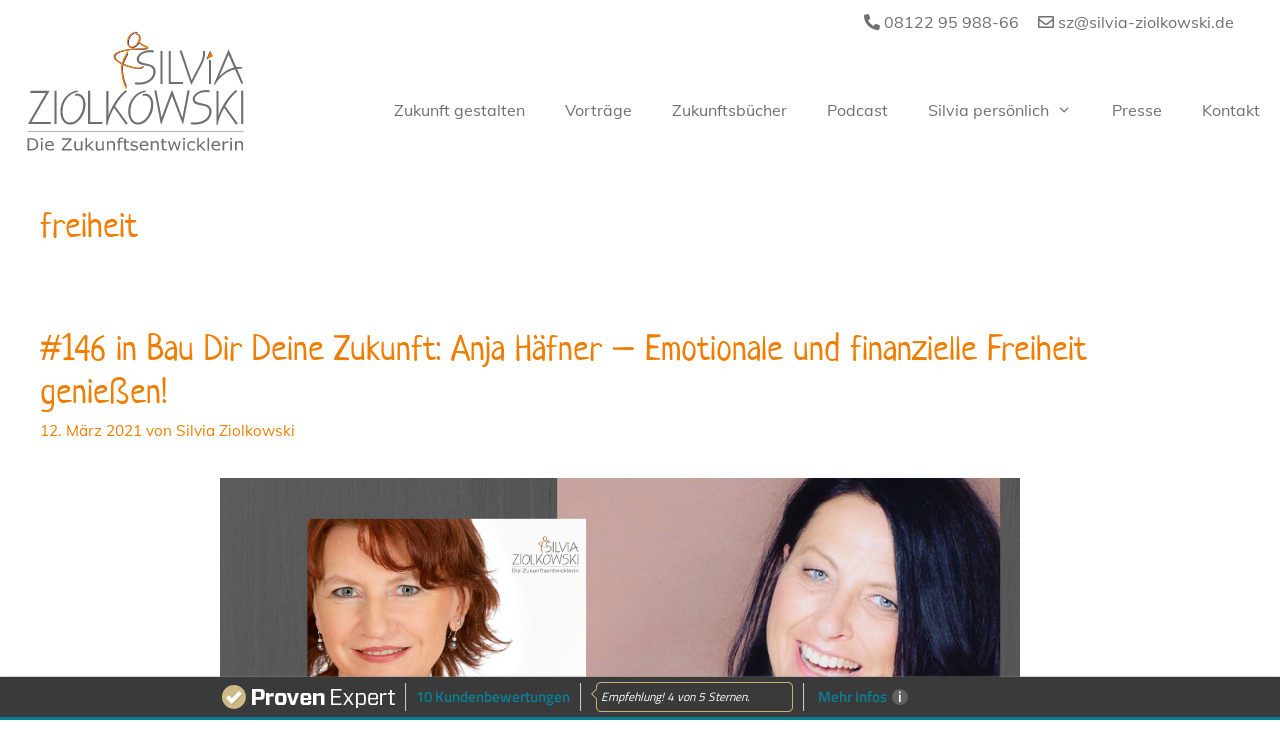

--- FILE ---
content_type: text/css
request_url: https://www.silvia-ziolkowski.de/wp-content/themes/silvia-ziolkowski/css/fonts.css?ver=6.9
body_size: 653
content:

/* muli-200 - latin */
@font-face {
  font-family: 'Muli';
  font-style: normal;
  font-weight: 200;
  src: url('../fonts/muli-v20-latin-200.eot'); /* IE9 Compat Modes */
  src: local(''),
       url('../fonts/muli-v20-latin-200.eot?#iefix') format('embedded-opentype'), /* IE6-IE8 */
       url('../fonts/muli-v20-latin-200.woff2') format('woff2'), /* Super Modern Browsers */
       url('../fonts/muli-v20-latin-200.woff') format('woff'), /* Modern Browsers */
       url('../fonts/muli-v20-latin-200.ttf') format('truetype'), /* Safari, Android, iOS */
       url('../fonts/muli-v20-latin-200.svg#Muli') format('svg'); /* Legacy iOS */
}

/* muli-300 - latin */
@font-face {
  font-family: 'Muli';
  font-style: normal;
  font-weight: 300;
  src: url('../fonts/muli-v20-latin-300.eot'); /* IE9 Compat Modes */
  src: local(''),
       url('../fonts/muli-v20-latin-300.eot?#iefix') format('embedded-opentype'), /* IE6-IE8 */
       url('../fonts/muli-v20-latin-300.woff2') format('woff2'), /* Super Modern Browsers */
       url('../fonts/muli-v20-latin-300.woff') format('woff'), /* Modern Browsers */
       url('../fonts/muli-v20-latin-300.ttf') format('truetype'), /* Safari, Android, iOS */
       url('../fonts/muli-v20-latin-300.svg#Muli') format('svg'); /* Legacy iOS */
}

/* muli-regular - latin */
@font-face {
  font-family: 'Muli';
  font-style: normal;
  font-weight: 400;
  src: url('../fonts/muli-v20-latin-regular.eot'); /* IE9 Compat Modes */
  src: local(''),
       url('../fonts/muli-v20-latin-regular.eot?#iefix') format('embedded-opentype'), /* IE6-IE8 */
       url('../fonts/muli-v20-latin-regular.woff2') format('woff2'), /* Super Modern Browsers */
       url('../fonts/muli-v20-latin-regular.woff') format('woff'), /* Modern Browsers */
       url('../fonts/muli-v20-latin-regular.ttf') format('truetype'), /* Safari, Android, iOS */
       url('../fonts/muli-v20-latin-regular.svg#Muli') format('svg'); /* Legacy iOS */
}

/* muli-500 - latin */
@font-face {
  font-family: 'Muli';
  font-style: normal;
  font-weight: 500;
  src: url('../fonts/muli-v20-latin-500.eot'); /* IE9 Compat Modes */
  src: local(''),
       url('../fonts/muli-v20-latin-500.eot?#iefix') format('embedded-opentype'), /* IE6-IE8 */
       url('../fonts/muli-v20-latin-500.woff2') format('woff2'), /* Super Modern Browsers */
       url('../fonts/muli-v20-latin-500.woff') format('woff'), /* Modern Browsers */
       url('../fonts/muli-v20-latin-500.ttf') format('truetype'), /* Safari, Android, iOS */
       url('../fonts/muli-v20-latin-500.svg#Muli') format('svg'); /* Legacy iOS */
}

/* muli-600 - latin */
@font-face {
  font-family: 'Muli';
  font-style: normal;
  font-weight: 600;
  src: url('../fonts/muli-v20-latin-600.eot'); /* IE9 Compat Modes */
  src: local(''),
       url('../fonts/muli-v20-latin-600.eot?#iefix') format('embedded-opentype'), /* IE6-IE8 */
       url('../fonts/muli-v20-latin-600.woff2') format('woff2'), /* Super Modern Browsers */
       url('../fonts/muli-v20-latin-600.woff') format('woff'), /* Modern Browsers */
       url('../fonts/muli-v20-latin-600.ttf') format('truetype'), /* Safari, Android, iOS */
       url('../fonts/muli-v20-latin-600.svg#Muli') format('svg'); /* Legacy iOS */
}

/* muli-700 - latin */
@font-face {
  font-family: 'Muli';
  font-style: normal;
  font-weight: 700;
  src: url('../fonts/muli-v20-latin-700.eot'); /* IE9 Compat Modes */
  src: local(''),
       url('../fonts/muli-v20-latin-700.eot?#iefix') format('embedded-opentype'), /* IE6-IE8 */
       url('../fonts/muli-v20-latin-700.woff2') format('woff2'), /* Super Modern Browsers */
       url('../fonts/muli-v20-latin-700.woff') format('woff'), /* Modern Browsers */
       url('../fonts/muli-v20-latin-700.ttf') format('truetype'), /* Safari, Android, iOS */
       url('../fonts/muli-v20-latin-700.svg#Muli') format('svg'); /* Legacy iOS */
}

/* muli-800 - latin */
@font-face {
  font-family: 'Muli';
  font-style: normal;
  font-weight: 800;
  src: url('../fonts/muli-v20-latin-800.eot'); /* IE9 Compat Modes */
  src: local(''),
       url('../fonts/muli-v20-latin-800.eot?#iefix') format('embedded-opentype'), /* IE6-IE8 */
       url('../fonts/muli-v20-latin-800.woff2') format('woff2'), /* Super Modern Browsers */
       url('../fonts/muli-v20-latin-800.woff') format('woff'), /* Modern Browsers */
       url('../fonts/muli-v20-latin-800.ttf') format('truetype'), /* Safari, Android, iOS */
       url('../fonts/muli-v20-latin-800.svg#Muli') format('svg'); /* Legacy iOS */
}

/* muli-900 - latin */
@font-face {
  font-family: 'Muli';
  font-style: normal;
  font-weight: 900;
  src: url('../fonts/muli-v20-latin-900.eot'); /* IE9 Compat Modes */
  src: local(''),
       url('../fonts/muli-v20-latin-900.eot?#iefix') format('embedded-opentype'), /* IE6-IE8 */
       url('../fonts/muli-v20-latin-900.woff2') format('woff2'), /* Super Modern Browsers */
       url('../fonts/muli-v20-latin-900.woff') format('woff'), /* Modern Browsers */
       url('../fonts/muli-v20-latin-900.ttf') format('truetype'), /* Safari, Android, iOS */
       url('../fonts/muli-v20-latin-900.svg#Muli') format('svg'); /* Legacy iOS */
}

/* muli-200italic - latin */
@font-face {
  font-family: 'Muli';
  font-style: italic;
  font-weight: 200;
  src: url('../fonts/muli-v20-latin-200italic.eot'); /* IE9 Compat Modes */
  src: local(''),
       url('../fonts/muli-v20-latin-200italic.eot?#iefix') format('embedded-opentype'), /* IE6-IE8 */
       url('../fonts/muli-v20-latin-200italic.woff2') format('woff2'), /* Super Modern Browsers */
       url('../fonts/muli-v20-latin-200italic.woff') format('woff'), /* Modern Browsers */
       url('../fonts/muli-v20-latin-200italic.ttf') format('truetype'), /* Safari, Android, iOS */
       url('../fonts/muli-v20-latin-200italic.svg#Muli') format('svg'); /* Legacy iOS */
}

/* muli-300italic - latin */
@font-face {
  font-family: 'Muli';
  font-style: italic;
  font-weight: 300;
  src: url('../fonts/muli-v20-latin-300italic.eot'); /* IE9 Compat Modes */
  src: local(''),
       url('../fonts/muli-v20-latin-300italic.eot?#iefix') format('embedded-opentype'), /* IE6-IE8 */
       url('../fonts/muli-v20-latin-300italic.woff2') format('woff2'), /* Super Modern Browsers */
       url('../fonts/muli-v20-latin-300italic.woff') format('woff'), /* Modern Browsers */
       url('../fonts/muli-v20-latin-300italic.ttf') format('truetype'), /* Safari, Android, iOS */
       url('../fonts/muli-v20-latin-300italic.svg#Muli') format('svg'); /* Legacy iOS */
}

/* muli-italic - latin */
@font-face {
  font-family: 'Muli';
  font-style: italic;
  font-weight: 400;
  src: url('../fonts/muli-v20-latin-italic.eot'); /* IE9 Compat Modes */
  src: local(''),
       url('../fonts/muli-v20-latin-italic.eot?#iefix') format('embedded-opentype'), /* IE6-IE8 */
       url('../fonts/muli-v20-latin-italic.woff2') format('woff2'), /* Super Modern Browsers */
       url('../fonts/muli-v20-latin-italic.woff') format('woff'), /* Modern Browsers */
       url('../fonts/muli-v20-latin-italic.ttf') format('truetype'), /* Safari, Android, iOS */
       url('../fonts/muli-v20-latin-italic.svg#Muli') format('svg'); /* Legacy iOS */
}

/* muli-500italic - latin */
@font-face {
  font-family: 'Muli';
  font-style: italic;
  font-weight: 500;
  src: url('../fonts/muli-v20-latin-500italic.eot'); /* IE9 Compat Modes */
  src: local(''),
       url('../fonts/muli-v20-latin-500italic.eot?#iefix') format('embedded-opentype'), /* IE6-IE8 */
       url('../fonts/muli-v20-latin-500italic.woff2') format('woff2'), /* Super Modern Browsers */
       url('../fonts/muli-v20-latin-500italic.woff') format('woff'), /* Modern Browsers */
       url('../fonts/muli-v20-latin-500italic.ttf') format('truetype'), /* Safari, Android, iOS */
       url('../fonts/muli-v20-latin-500italic.svg#Muli') format('svg'); /* Legacy iOS */
}

/* muli-600italic - latin */
@font-face {
  font-family: 'Muli';
  font-style: italic;
  font-weight: 600;
  src: url('../fonts/muli-v20-latin-600italic.eot'); /* IE9 Compat Modes */
  src: local(''),
       url('../fonts/muli-v20-latin-600italic.eot?#iefix') format('embedded-opentype'), /* IE6-IE8 */
       url('../fonts/muli-v20-latin-600italic.woff2') format('woff2'), /* Super Modern Browsers */
       url('../fonts/muli-v20-latin-600italic.woff') format('woff'), /* Modern Browsers */
       url('../fonts/muli-v20-latin-600italic.ttf') format('truetype'), /* Safari, Android, iOS */
       url('../fonts/muli-v20-latin-600italic.svg#Muli') format('svg'); /* Legacy iOS */
}

/* muli-700italic - latin */
@font-face {
  font-family: 'Muli';
  font-style: italic;
  font-weight: 700;
  src: url('../fonts/muli-v20-latin-700italic.eot'); /* IE9 Compat Modes */
  src: local(''),
       url('../fonts/muli-v20-latin-700italic.eot?#iefix') format('embedded-opentype'), /* IE6-IE8 */
       url('../fonts/muli-v20-latin-700italic.woff2') format('woff2'), /* Super Modern Browsers */
       url('../fonts/muli-v20-latin-700italic.woff') format('woff'), /* Modern Browsers */
       url('../fonts/muli-v20-latin-700italic.ttf') format('truetype'), /* Safari, Android, iOS */
       url('../fonts/muli-v20-latin-700italic.svg#Muli') format('svg'); /* Legacy iOS */
}

/* muli-800italic - latin */
@font-face {
  font-family: 'Muli';
  font-style: italic;
  font-weight: 800;
  src: url('../fonts/muli-v20-latin-800italic.eot'); /* IE9 Compat Modes */
  src: local(''),
       url('../fonts/muli-v20-latin-800italic.eot?#iefix') format('embedded-opentype'), /* IE6-IE8 */
       url('../fonts/muli-v20-latin-800italic.woff2') format('woff2'), /* Super Modern Browsers */
       url('../fonts/muli-v20-latin-800italic.woff') format('woff'), /* Modern Browsers */
       url('../fonts/muli-v20-latin-800italic.ttf') format('truetype'), /* Safari, Android, iOS */
       url('../fonts/muli-v20-latin-800italic.svg#Muli') format('svg'); /* Legacy iOS */
}

/* muli-900italic - latin */
@font-face {
  font-family: 'Muli';
  font-style: italic;
  font-weight: 900;
  src: url('../fonts/muli-v20-latin-900italic.eot'); /* IE9 Compat Modes */
  src: local(''),
       url('../fonts/muli-v20-latin-900italic.eot?#iefix') format('embedded-opentype'), /* IE6-IE8 */
       url('../fonts/muli-v20-latin-900italic.woff2') format('woff2'), /* Super Modern Browsers */
       url('../fonts/muli-v20-latin-900italic.woff') format('woff'), /* Modern Browsers */
       url('../fonts/muli-v20-latin-900italic.ttf') format('truetype'), /* Safari, Android, iOS */
       url('../fonts/muli-v20-latin-900italic.svg#Muli') format('svg'); /* Legacy iOS */
}
/* 2020-08-06 Neue Displayfont für Überschriften und Akzente */

/* special-elite-regular - latin */
@font-face {
  font-family: 'Special Elite';
  font-style: normal;
  font-weight: 400;
  src: url('../fonts/special-elite-v10-latin-regular.eot'); /* IE9 Compat Modes */
  src: local('Special Elite Regular'), local('SpecialElite-Regular'),
       url('../fonts/special-elite-v10-latin-regular.eot?#iefix') format('embedded-opentype'), /* IE6-IE8 */
       url('../fonts/special-elite-v10-latin-regular.woff2') format('woff2'), /* Super Modern Browsers */
       url('../fonts/special-elite-v10-latin-regular.woff') format('woff'), /* Modern Browsers */
       url('../fonts/special-elite-v10-latin-regular.ttf') format('truetype'), /* Safari, Android, iOS */
       url('../fonts/special-elite-v10-latin-regular.svg#SpecialElite') format('svg'); /* Legacy iOS */
}

/* neucha-regular - latin */
@font-face {
  font-family: 'Neucha';
  font-style: normal;
  font-weight: 400;
  src: url('../fonts/neucha-v11-latin-regular.eot'); /* IE9 Compat Modes */
  src: local('Neucha'),
       url('../fonts/neucha-v11-latin-regular.eot?#iefix') format('embedded-opentype'), /* IE6-IE8 */
       url('../fonts/neucha-v11-latin-regular.woff2') format('woff2'), /* Super Modern Browsers */
       url('../fonts/neucha-v11-latin-regular.woff') format('woff'), /* Modern Browsers */
       url('../fonts/neucha-v11-latin-regular.ttf') format('truetype'), /* Safari, Android, iOS */
       url('../fonts/neucha-v11-latin-regular.svg#Neucha') format('svg'); /* Legacy iOS */
}



--- FILE ---
content_type: image/svg+xml
request_url: https://www.silvia-ziolkowski.de/wp-content/uploads/2020/04/Logo.svg
body_size: 14525
content:
<?xml version="1.0" encoding="utf-8"?>
<!-- Generator: Adobe Illustrator 24.1.1, SVG Export Plug-In . SVG Version: 6.00 Build 0)  -->
<svg version="1.1" id="Layer_1" xmlns="http://www.w3.org/2000/svg" xmlns:xlink="http://www.w3.org/1999/xlink" x="0px" y="0px"
	 viewBox="0 0 241.9 135.5" style="enable-background:new 0 0 241.9 135.5;" xml:space="preserve">
<style type="text/css">
	.st0{fill-rule:evenodd;clip-rule:evenodd;fill:#878787;stroke:#575756;stroke-width:0.216;stroke-miterlimit:2.6131;}
	.st1{fill:#706F6F;}
	.st2{fill:#312781;}
	.st3{fill:#EF7D00;}
	.st4{fill:none;stroke:#312781;stroke-width:1.2548;stroke-linecap:round;stroke-linejoin:round;stroke-miterlimit:2.6131;}
	.st5{fill:none;stroke:#EF7D00;stroke-width:1.2966;stroke-linecap:round;stroke-linejoin:round;stroke-miterlimit:2.6131;}
	.st6{fill:none;stroke:#312781;stroke-width:1.2966;stroke-linecap:round;stroke-linejoin:round;stroke-miterlimit:2.6131;}
	.st7{fill:none;stroke:#EF7D00;stroke-width:1.6558;stroke-linecap:round;stroke-linejoin:round;stroke-miterlimit:2.6131;}
	.st8{fill-rule:evenodd;clip-rule:evenodd;fill:#312781;}
	.st9{fill-rule:evenodd;clip-rule:evenodd;fill:#EF7D00;}
</style>
<g>
	<polygon class="st0" points="2.1,111.9 239,111.9 239,112.2 2.1,112.2 2.1,111.9 	"/>
	<path class="st1" d="M13.5,126.2c0,1.2-0.3,2.3-0.8,3.3c-0.6,1-1.3,1.8-2.2,2.3c-0.6,0.4-1.4,0.7-2.1,0.8c-0.8,0.2-1.8,0.3-3.1,0.3
		H1.6v-13.5h3.5c1.4,0,2.5,0.1,3.3,0.3c0.8,0.2,1.5,0.5,2,0.8c1,0.6,1.7,1.3,2.2,2.3C13.2,123.7,13.5,124.8,13.5,126.2L13.5,126.2z
		 M11.5,126.1c0-1.1-0.2-1.9-0.6-2.7c-0.4-0.7-1-1.3-1.7-1.7c-0.6-0.3-1.1-0.5-1.8-0.6c-0.6-0.1-1.4-0.2-2.2-0.2H3.5v10.4h1.8
		c0.9,0,1.7-0.1,2.4-0.2c0.7-0.1,1.3-0.4,1.8-0.7c0.7-0.4,1.2-1,1.6-1.7C11.4,128.1,11.5,127.2,11.5,126.1L11.5,126.1z"/>
	<path class="st1" d="M18.3,121.1h-2v-1.8h2V121.1L18.3,121.1z M18.2,132.9h-1.8v-10.1h1.8V132.9L18.2,132.9z"/>
	<path class="st1" d="M30.5,128h-7.8c0,0.6,0.1,1.2,0.3,1.6c0.2,0.5,0.5,0.8,0.8,1.1c0.3,0.3,0.7,0.5,1.2,0.7
		c0.5,0.1,0.9,0.2,1.5,0.2c0.7,0,1.4-0.1,2.2-0.4c0.7-0.3,1.2-0.5,1.6-0.8h0.1v1.9c-0.6,0.2-1.2,0.4-1.8,0.6c-0.6,0.2-1.3,0.2-2,0.2
		c-1.7,0-3.1-0.5-4.1-1.4s-1.5-2.2-1.5-3.9c0-1.7,0.5-3,1.4-3.9c0.9-1,2.2-1.5,3.7-1.5c1.4,0,2.5,0.4,3.3,1.2
		c0.8,0.8,1.2,1.9,1.2,3.4V128L30.5,128z M28.8,126.7c0-0.9-0.2-1.6-0.7-2.1c-0.5-0.5-1.2-0.7-2.1-0.7c-0.9,0-1.7,0.3-2.3,0.8
		c-0.6,0.5-0.9,1.2-1,2H28.8L28.8,126.7z"/>
	<polygon class="st1" points="50.3,132.9 39.4,132.9 39.4,131.2 48,121 39.7,121 39.7,119.4 50.1,119.4 50.1,121 41.4,131.3 
		50.3,131.3 50.3,132.9 	"/>
	<path class="st1" d="M61.9,132.9h-1.8v-1.1c-0.6,0.5-1.2,0.8-1.7,1c-0.5,0.2-1.1,0.4-1.8,0.4c-1.1,0-2-0.3-2.6-1s-0.9-1.6-0.9-2.9
		v-6.6h1.8v5.8c0,0.5,0,1,0.1,1.3c0.1,0.4,0.2,0.7,0.3,0.9c0.2,0.3,0.4,0.5,0.7,0.6c0.3,0.1,0.7,0.2,1.2,0.2c0.5,0,1-0.1,1.5-0.3
		c0.5-0.2,1.1-0.5,1.5-0.9v-7.6h1.8V132.9L61.9,132.9z"/>
	<polygon class="st1" points="74.9,132.9 72.6,132.9 68.4,128.5 67.2,129.5 67.2,132.9 65.4,132.9 65.4,118.8 67.2,118.8 
		67.2,127.8 72.3,122.8 74.6,122.8 69.7,127.4 74.9,132.9 	"/>
	<path class="st1" d="M85.5,132.9h-1.8v-1.1c-0.6,0.5-1.2,0.8-1.7,1c-0.5,0.2-1.1,0.4-1.8,0.4c-1.1,0-2-0.3-2.6-1
		c-0.6-0.6-0.9-1.6-0.9-2.9v-6.6h1.8v5.8c0,0.5,0,1,0.1,1.3c0.1,0.4,0.2,0.7,0.3,0.9c0.2,0.3,0.4,0.5,0.7,0.6
		c0.3,0.1,0.7,0.2,1.2,0.2c0.5,0,1-0.1,1.5-0.3c0.5-0.2,1.1-0.5,1.5-0.9v-7.6h1.8V132.9L85.5,132.9z"/>
	<path class="st1" d="M97.8,132.9H96v-5.8c0-0.5,0-0.9-0.1-1.3c-0.1-0.4-0.2-0.7-0.3-1c-0.2-0.3-0.4-0.4-0.7-0.6
		c-0.3-0.1-0.7-0.2-1.1-0.2c-0.5,0-1,0.1-1.5,0.3c-0.5,0.2-1,0.5-1.5,0.9v7.6H89v-10.1h1.8v1.1c0.6-0.4,1.1-0.8,1.7-1
		c0.6-0.2,1.2-0.4,1.8-0.4c1.1,0,2,0.3,2.6,1c0.6,0.7,0.9,1.6,0.9,2.8V132.9L97.8,132.9z"/>
	<path class="st1" d="M106.9,120.4L106.9,120.4c-0.3-0.1-0.5-0.1-0.9-0.2c-0.3-0.1-0.6-0.1-0.8-0.1c-0.8,0-1.3,0.2-1.7,0.5
		c-0.3,0.3-0.5,0.9-0.5,1.8v0.3h3.2v1.4h-3.1v8.7h-1.8v-8.7h-1.2v-1.4h1.2v-0.3c0-1.2,0.3-2.1,0.9-2.8c0.6-0.6,1.5-1,2.7-1
		c0.4,0,0.7,0,1.1,0.1c0.3,0,0.6,0.1,0.9,0.1V120.4L106.9,120.4z"/>
	<path class="st1" d="M113.5,132.8c-0.3,0.1-0.7,0.2-1.1,0.2c-0.4,0.1-0.7,0.1-1.1,0.1c-1.1,0-1.9-0.3-2.4-0.8
		c-0.6-0.6-0.8-1.4-0.8-2.7v-5.4h-1.2v-1.4h1.2v-2.9h1.8v2.9h3.7v1.4h-3.7v4.6c0,0.5,0,0.9,0,1.2c0,0.3,0.1,0.6,0.3,0.8
		c0.1,0.2,0.3,0.4,0.6,0.5c0.2,0.1,0.6,0.2,1.1,0.2c0.3,0,0.6,0,0.9-0.1c0.3-0.1,0.5-0.2,0.7-0.2h0.1V132.8L113.5,132.8z"/>
	<path class="st1" d="M123.1,130c0,0.9-0.4,1.7-1.2,2.3c-0.8,0.6-1.9,0.9-3.3,0.9c-0.8,0-1.5-0.1-2.1-0.3c-0.6-0.2-1.2-0.4-1.6-0.6
		v-1.9h0.1c0.6,0.4,1.2,0.7,1.9,1c0.7,0.2,1.3,0.4,2,0.4c0.8,0,1.4-0.1,1.8-0.4c0.4-0.2,0.7-0.6,0.7-1.1c0-0.4-0.1-0.7-0.4-0.9
		c-0.2-0.2-0.7-0.4-1.4-0.5c-0.3-0.1-0.6-0.1-1-0.2c-0.4-0.1-0.8-0.2-1.1-0.2c-0.9-0.2-1.6-0.6-2-1c-0.4-0.5-0.6-1-0.6-1.7
		c0-0.4,0.1-0.8,0.3-1.2c0.2-0.4,0.5-0.7,0.8-1c0.4-0.3,0.8-0.5,1.3-0.7c0.5-0.2,1.2-0.3,1.8-0.3c0.6,0,1.3,0.1,1.9,0.2
		c0.6,0.1,1.2,0.3,1.6,0.5v1.8h-0.1c-0.5-0.3-1-0.6-1.6-0.8c-0.6-0.2-1.3-0.3-1.9-0.3c-0.6,0-1.2,0.1-1.6,0.4
		c-0.4,0.2-0.7,0.6-0.7,1.1c0,0.4,0.1,0.7,0.4,0.9c0.3,0.2,0.7,0.4,1.3,0.5c0.3,0.1,0.7,0.1,1.1,0.2c0.4,0.1,0.7,0.1,1,0.2
		c0.8,0.2,1.5,0.5,1.9,0.9C122.9,128.6,123.1,129.2,123.1,130L123.1,130z"/>
	<path class="st1" d="M134.5,128h-7.8c0,0.6,0.1,1.2,0.3,1.6c0.2,0.5,0.5,0.8,0.8,1.1c0.3,0.3,0.7,0.5,1.2,0.7
		c0.5,0.1,0.9,0.2,1.5,0.2c0.7,0,1.4-0.1,2.2-0.4c0.7-0.3,1.2-0.5,1.6-0.8h0.1v1.9c-0.6,0.2-1.2,0.4-1.8,0.6c-0.6,0.2-1.3,0.2-2,0.2
		c-1.7,0-3.1-0.5-4.1-1.4c-1-0.9-1.5-2.2-1.5-3.9c0-1.7,0.5-3,1.4-3.9c0.9-1,2.2-1.5,3.7-1.5c1.4,0,2.5,0.4,3.3,1.2
		c0.8,0.8,1.2,1.9,1.2,3.4V128L134.5,128z M132.7,126.7c0-0.9-0.2-1.6-0.7-2.1c-0.5-0.5-1.2-0.7-2.1-0.7c-0.9,0-1.7,0.3-2.3,0.8
		c-0.6,0.5-0.9,1.2-1,2H132.7L132.7,126.7z"/>
	<path class="st1" d="M146,132.9h-1.8v-5.8c0-0.5,0-0.9-0.1-1.3c-0.1-0.4-0.2-0.7-0.3-1c-0.2-0.3-0.4-0.4-0.7-0.6
		c-0.3-0.1-0.7-0.2-1.1-0.2c-0.5,0-1,0.1-1.5,0.3c-0.5,0.2-1,0.5-1.5,0.9v7.6h-1.8v-10.1h1.8v1.1c0.6-0.4,1.1-0.8,1.7-1
		c0.6-0.2,1.2-0.4,1.8-0.4c1.1,0,2,0.3,2.6,1c0.6,0.7,0.9,1.6,0.9,2.8V132.9L146,132.9z"/>
	<path class="st1" d="M154.8,132.8c-0.3,0.1-0.7,0.2-1.1,0.2c-0.4,0.1-0.7,0.1-1.1,0.1c-1.1,0-1.9-0.3-2.4-0.8
		c-0.6-0.6-0.8-1.4-0.8-2.7v-5.4h-1.2v-1.4h1.2v-2.9h1.8v2.9h3.7v1.4h-3.7v4.6c0,0.5,0,0.9,0,1.2c0,0.3,0.1,0.6,0.3,0.8
		c0.1,0.2,0.3,0.4,0.6,0.5c0.2,0.1,0.6,0.2,1.1,0.2c0.3,0,0.6,0,0.9-0.1c0.3-0.1,0.5-0.2,0.7-0.2h0.1V132.8L154.8,132.8z"/>
	<polygon class="st1" points="170.2,122.8 167.5,132.9 165.8,132.9 163.1,125.1 160.4,132.9 158.8,132.9 156,122.8 157.9,122.8 
		159.8,130.6 162.4,122.8 163.9,122.8 166.6,130.6 168.4,122.8 170.2,122.8 	"/>
	<path class="st1" d="M174.7,121.1h-2v-1.8h2V121.1L174.7,121.1z M174.6,132.9h-1.8v-10.1h1.8V132.9L174.6,132.9z"/>
	<path class="st1" d="M185.8,132.3c-0.6,0.3-1.2,0.5-1.7,0.6c-0.5,0.2-1.1,0.2-1.7,0.2c-0.8,0-1.5-0.1-2.1-0.3
		c-0.6-0.2-1.2-0.5-1.6-1c-0.5-0.4-0.8-1-1.1-1.6c-0.3-0.7-0.4-1.4-0.4-2.3c0-1.7,0.5-3,1.4-3.9s2.2-1.4,3.7-1.4
		c0.6,0,1.2,0.1,1.8,0.2c0.6,0.2,1.1,0.4,1.6,0.6v1.9h-0.1c-0.5-0.4-1.1-0.7-1.7-0.9c-0.6-0.2-1.1-0.3-1.7-0.3c-1,0-1.8,0.3-2.4,1
		c-0.6,0.6-0.9,1.6-0.9,2.9c0,1.2,0.3,2.2,0.9,2.8c0.6,0.7,1.4,1,2.4,1c0.4,0,0.7,0,1.1-0.1c0.4-0.1,0.7-0.2,1-0.4
		c0.3-0.1,0.5-0.3,0.7-0.4c0.2-0.1,0.4-0.3,0.5-0.4h0.1V132.3L185.8,132.3z"/>
	<polygon class="st1" points="197.7,132.9 195.3,132.9 191.1,128.5 190,129.5 190,132.9 188.2,132.9 188.2,118.8 190,118.8 
		190,127.8 195.1,122.8 197.3,122.8 192.4,127.4 197.7,132.9 	"/>
	<polygon class="st1" points="201.3,132.9 199.6,132.9 199.6,118.8 201.3,118.8 201.3,132.9 	"/>
	<path class="st1" d="M213.6,128h-7.8c0,0.6,0.1,1.2,0.3,1.6c0.2,0.5,0.5,0.8,0.8,1.1c0.3,0.3,0.7,0.5,1.2,0.7
		c0.5,0.1,0.9,0.2,1.5,0.2c0.7,0,1.4-0.1,2.2-0.4c0.7-0.3,1.2-0.5,1.5-0.8h0.1v1.9c-0.6,0.2-1.2,0.4-1.8,0.6c-0.6,0.2-1.3,0.2-2,0.2
		c-1.7,0-3.1-0.5-4.1-1.4c-1-0.9-1.5-2.2-1.5-3.9c0-1.7,0.5-3,1.4-3.9c0.9-1,2.2-1.5,3.7-1.5c1.4,0,2.5,0.4,3.3,1.2
		c0.8,0.8,1.2,1.9,1.2,3.4V128L213.6,128z M211.9,126.7c0-0.9-0.2-1.6-0.7-2.1c-0.5-0.5-1.2-0.7-2.1-0.7c-0.9,0-1.7,0.3-2.3,0.8
		c-0.6,0.5-0.9,1.2-1,2H211.9L211.9,126.7z"/>
	<path class="st1" d="M222.9,124.6L222.9,124.6c-0.4-0.1-0.6-0.1-0.9-0.1c-0.2,0-0.5,0-0.9,0c-0.5,0-1.1,0.1-1.6,0.3
		c-0.5,0.2-1,0.5-1.5,0.9v7.2h-1.8v-10.1h1.8v1.5c0.7-0.5,1.3-0.9,1.9-1.2c0.5-0.2,1.1-0.3,1.6-0.3c0.3,0,0.5,0,0.7,0
		c0.1,0,0.3,0,0.6,0.1V124.6L222.9,124.6z"/>
	<path class="st1" d="M226.5,121.1h-2v-1.8h2V121.1L226.5,121.1z M226.4,132.9h-1.8v-10.1h1.8V132.9L226.4,132.9z"/>
	<path class="st1" d="M238.7,132.9h-1.8v-5.8c0-0.5,0-0.9-0.1-1.3c-0.1-0.4-0.2-0.7-0.3-1c-0.2-0.3-0.4-0.4-0.7-0.6
		c-0.3-0.1-0.7-0.2-1.1-0.2c-0.5,0-1,0.1-1.5,0.3c-0.5,0.2-1,0.5-1.5,0.9v7.6h-1.8v-10.1h1.8v1.1c0.6-0.4,1.1-0.8,1.7-1
		c0.6-0.2,1.2-0.4,1.8-0.4c1.1,0,2,0.3,2.6,1c0.6,0.7,0.9,1.6,0.9,2.8V132.9L238.7,132.9z"/>
	<polygon class="st1" points="27.7,101.4 26.9,103.7 2.1,103.7 21.9,69.4 4.5,69.4 5.2,67.1 25.9,67.1 6.1,101.4 27.7,101.4 	"/>
	<polygon class="st1" points="33.6,103.7 31.3,103.7 31.3,67.1 33.6,67.1 33.6,103.7 	"/>
	<path class="st1" d="M65.4,82.1c0,6-1.8,11.2-5.4,15.8c-3.5,4.4-7.2,6.5-11.3,6.5c-3.3,0-5.9-1.3-7.9-3.9c-2-2.6-3-6.2-3-10.7
		c0-5.3,1.5-10.1,4.4-14.2c2.9-4.1,6.8-6.9,11.8-8.5h3.6l-0.8,1.2c-4.9,0.9-8.9,3.3-12,7.4c-3.1,4-4.6,8.9-4.6,14.4
		c0,3.8,0.8,6.8,2.4,9c1.5,2,3.5,3,5.9,3c3.5,0,6.8-1.9,9.7-5.8c3.1-4.1,4.7-8.9,4.7-14.4c0-3-0.7-5.3-2-7c-1.3-1.6-3.1-2.5-5.2-2.5
		c-0.4,0-1,0.1-1.8,0.3c-0.1,0-0.3,0-0.5,0.1l0.9-2.3c0.2,0,0.3-0.1,0.4-0.1c0.7-0.1,1.3-0.2,1.5-0.2c2.5,0,4.7,1,6.4,3.1
		C64.5,75.6,65.4,78.5,65.4,82.1L65.4,82.1z"/>
	<polygon class="st1" points="84.4,101.4 83.6,103.7 68.3,103.7 68.3,67.1 70.6,67.1 70.6,101.4 84.4,101.4 	"/>
	<path class="st1" d="M111.8,103.1l-1.8,1.5L96.8,86c-1.7,2.8-3.1,5.8-4.3,8.8c-1.2,3-2.2,6.3-2.9,9.8l-1.3,0.6v-38h2.3v27.5
		c1.7-5.4,4.3-10.8,8-16.3c3.7-5.4,7.5-9.5,11.2-12.1l1.3,1.7c-2.3,1.7-4.8,4.1-7.4,7.4c-2.3,2.9-4.2,5.8-5.7,8.6L111.8,103.1
		L111.8,103.1z"/>
	<path class="st1" d="M140,82.1c0,6-1.8,11.2-5.4,15.8c-3.5,4.4-7.2,6.5-11.3,6.5c-3.3,0-5.9-1.3-7.9-3.9c-2-2.6-3-6.2-3-10.7
		c0-5.3,1.5-10.1,4.4-14.2c2.9-4.1,6.8-6.9,11.8-8.5h3.6l-0.8,1.2c-4.9,0.9-8.9,3.3-12,7.4c-3.1,4-4.6,8.9-4.6,14.4
		c0,3.8,0.8,6.8,2.4,9c1.5,2,3.5,3,5.9,3c3.5,0,6.8-1.9,9.7-5.8c3.1-4.1,4.7-8.9,4.7-14.4c0-3-0.7-5.3-2-7c-1.3-1.6-3.1-2.5-5.2-2.5
		c-0.4,0-1,0.1-1.8,0.3c-0.1,0-0.3,0-0.5,0.1l0.9-2.3c0.2,0,0.3-0.1,0.4-0.1c0.7-0.1,1.3-0.2,1.5-0.2c2.5,0,4.7,1,6.4,3.1
		C139.1,75.6,140,78.5,140,82.1L140,82.1z"/>
	<polygon class="st1" points="180,66.9 172.9,103.5 172.4,104 160.4,72.6 149,103.5 148.3,104 141.1,66.9 143.3,66.4 149.1,96.7 
		160.1,66.9 160.7,66.4 172,96.9 177.7,66.4 180,66.9 	"/>
	<path class="st1" d="M204,89.8c0,4.3-1.7,7.8-5.1,10.5c-3.4,2.7-8,4.1-13.9,4.1c-0.9,0-1.8-0.1-2.8-0.3c-0.3,0-0.8-0.1-1.3-0.3
		l1-2.1c0.2,0.1,0.4,0.1,0.6,0.1c1,0.2,1.9,0.3,2.4,0.3c5.2,0,9.2-1.1,12.2-3.4c3-2.3,4.4-5.2,4.4-8.7c0-3-1.6-5-4.7-6
		c-2.9-0.6-5.9-1.2-8.8-1.8c-3.1-0.9-4.7-2.9-4.7-5.8c0-2.4,1.3-4.6,3.8-6.6c2.9-2.3,6.6-3.5,11-3.5c1,0,2,0.1,2.9,0.2
		c0.3,0,0.8,0.1,1.3,0.3l-1,2.1c-0.3-0.1-0.5-0.1-0.6-0.1c-1-0.2-1.9-0.3-2.5-0.3c-4.2,0-7.4,0.9-9.7,2.8c-1.9,1.6-2.9,3.3-2.9,5.3
		c0,1.7,1.6,2.9,4.8,3.7c5.3,1.2,8.3,2,8.8,2.2C202.4,84.1,204,86.5,204,89.8L204,89.8z"/>
	<path class="st1" d="M232.8,103.1l-1.8,1.5L217.9,86c-1.7,2.8-3.1,5.8-4.3,8.8c-1.2,3-2.2,6.3-2.9,9.8l-1.3,0.6v-38h2.3v27.5
		c1.7-5.4,4.3-10.8,8-16.3c3.7-5.4,7.5-9.5,11.2-12.1l1.3,1.7c-2.3,1.7-4.8,4.1-7.4,7.4c-2.3,2.9-4.2,5.8-5.7,8.6L232.8,103.1
		L232.8,103.1z"/>
	<polygon class="st1" points="238.9,103.7 236.6,103.7 236.6,67.1 238.9,67.1 238.9,103.7 	"/>
	<path class="st1" d="M142.5,45.7c0,4.3-1.7,7.8-5.1,10.5c-3.4,2.7-8,4.1-13.9,4.1c-0.9,0-1.8-0.1-2.8-0.3c-0.3,0-0.8-0.1-1.3-0.3
		l1-2.1c0.2,0.1,0.4,0.1,0.6,0.1c1,0.2,1.9,0.3,2.4,0.3c5.2,0,9.2-1.1,12.2-3.4c3-2.3,4.4-5.2,4.4-8.7c0-3-1.6-5-4.7-6
		c-2.9-0.6-5.9-1.2-8.8-1.8c-3.1-0.9-4.7-2.9-4.7-5.8c0-2.4,1.3-4.6,3.8-6.6c2.9-2.3,6.6-3.4,11-3.4c1,0,2,0.1,2.9,0.2
		c0.3,0,0.8,0.1,1.3,0.3l-1,2.1c-0.3-0.1-0.5-0.1-0.6-0.1c-1-0.2-1.9-0.3-2.5-0.3c-4.2,0-7.4,0.9-9.7,2.8c-1.9,1.6-2.9,3.3-2.9,5.3
		c0,1.7,1.6,2.9,4.8,3.7c5.3,1.2,8.2,2,8.8,2.2C140.8,40,142.5,42.4,142.5,45.7L142.5,45.7z M150.2,59.6h-2.3V23.1h2.3V59.6
		L150.2,59.6z M173.1,57.3l-0.8,2.3H157V23.1h2.3v34.2H173.1L173.1,57.3z M197,25.4c0,2.6-0.6,5.5-1.9,8.8
		c-0.9,2.2-2.6,5.8-5.2,10.8c-3.6,6.8-6.2,11.8-7.7,15l-0.7,0.3l-12.5-37.2l2.1-0.7l11.1,33.2c1.5-3.4,3.6-7.6,6.3-12.5
		c2.3-4.3,3.8-7.3,4.5-9.2c1.1-2.9,1.7-5.7,1.7-8.3c0-0.8,0-1.3,0-1.6c0-0.3-0.1-0.6-0.1-0.9h2.2C196.9,23.8,197,24.6,197,25.4
		L197,25.4z M203.5,59.6h-2.3l0-26.4h2.3L203.5,59.6L203.5,59.6z M238.9,58.7l-2,0.9l-7.1-16.1c-4.2,0.8-8.2,2.7-12.2,5.7
		c-4,3-7.1,6.6-9.6,10.9l-1.7,0.5l16.4-39.2l8.5,19.4c0.4,0,0.9,0,1.5,0c0.6,0,1.2,0,2,0h2.9l-0.7,2h-1.4c-0.7,0-1.3,0-1.9,0.1
		c-0.6,0-1,0.1-1.4,0.2L238.9,58.7L238.9,58.7z M228.8,41.4l-6.1-14.1l-10.2,24c2.6-2.7,5.2-4.9,8-6.6C223.2,43.1,226,42,228.8,41.4
		L228.8,41.4z"/>
	<path class="st2" d="M125.9,10.4c-0.4,2.9-1.7,5.3-3.7,7.2c-2,1.9-3.9,2.7-5.9,2.4c-1.6-0.2-2.8-1-3.5-2.5c-0.8-1.4-1-3.2-0.7-5.4
		c0.4-2.6,1.4-4.8,3.1-6.5c1.7-1.8,3.8-2.9,6.3-3.3l1.7,0.3l-0.5,0.5c-2.4,0.1-4.5,1-6.3,2.7c-1.8,1.7-2.8,3.9-3.2,6.6
		c-0.3,1.8-0.1,3.3,0.5,4.5c0.6,1.1,1.5,1.7,2.7,1.9c1.7,0.2,3.4-0.5,5.1-2.1c1.8-1.8,2.9-4,3.3-6.6c0.2-1.5,0.1-2.6-0.5-3.5
		c-0.5-0.9-1.3-1.4-2.3-1.5c-0.2,0-0.5,0-0.9,0c-0.1,0-0.2,0-0.3,0l0.6-1.1c0.1,0,0.2,0,0.2,0c0.4,0,0.6,0,0.7,0
		c1.2,0.2,2.2,0.8,2.9,2C125.9,7.2,126.2,8.6,125.9,10.4L125.9,10.4z"/>
	<path class="st3" d="M125,9.9c-0.4,2.9-1.7,5.3-3.7,7.2c-2,1.9-3.9,2.7-5.9,2.4c-1.6-0.2-2.8-1-3.5-2.5c-0.8-1.4-1-3.2-0.7-5.4
		c0.4-2.6,1.4-4.8,3.1-6.5c1.7-1.8,3.8-2.9,6.3-3.3l1.7,0.3l-0.5,0.5c-2.4,0.1-4.5,1-6.3,2.7c-1.8,1.7-2.8,3.9-3.2,6.6
		c-0.3,1.8-0.1,3.3,0.5,4.5c0.6,1.1,1.5,1.7,2.7,1.9c1.7,0.2,3.4-0.5,5.1-2.1c1.8-1.8,2.9-4,3.3-6.6c0.2-1.5,0.1-2.6-0.5-3.5
		c-0.5-0.9-1.3-1.4-2.3-1.5c-0.2,0-0.5,0-0.9,0c-0.1,0-0.2,0-0.3,0l0.6-1.1c0.1,0,0.2,0,0.2,0c0.4,0,0.6,0,0.7,0
		c1.2,0.2,2.2,0.8,2.9,2C125.1,6.7,125.3,8.1,125,9.9L125,9.9z"/>
	<path class="st4" d="M124.5,13c1.9,4.5,9.1,5.6,9.2,6.2c0.8,3.3-11.8,1.3-18.8,2.3c-44.6,6.4,10.9,27,13.9,19"/>
	<path class="st5" d="M125.2,11.8c-3.3,3.1,7.5,6.7,8.5,7.2c2.9,1.6-10.8,1.4-19.8,2.6c-44.6,6,11,26.2,14,19.1"/>
	<path class="st6" d="M111.7,26.7c-1.2,2-3.9,6.5-5.3,11.9c-1.5,6,1.2,18.9,3.7,22.6"/>
	<path class="st7" d="M111.6,24.6c-1.3,2.2-4.3,7.2-5.8,13.1c-1.7,6.7,1.7,22.1,4.5,26.2"/>
	<path class="st8" d="M205.1,28.8l-2.6-5.7c-0.3,0-3.2,7.2-4.2,9.5C198.6,32.4,203.8,28.5,205.1,28.8L205.1,28.8z"/>
	<path class="st9" d="M205.6,29.1l-2.6-5.7c-0.3,0-3.2,7.2-4.2,9.5C199.1,32.7,204.3,28.8,205.6,29.1L205.6,29.1z"/>
</g>
</svg>


--- FILE ---
content_type: application/javascript
request_url: https://www.provenexpert.com/widget/bar_silvia-ziolkowski.js?style=black&feedback=1
body_size: 1216
content:
(function(callback) {var ready = false;var detach= function() {if (document.addEventListener) {document.removeEventListener("DOMContentLoaded", completed);window.removeEventListener("load", completed);} else {document.detachEvent("onreadystatechange", completed);window.detachEvent("onload", completed);}};var completed = function() {if (!ready && (document.addEventListener || event.type === "load" || document.readyState === "complete")) {ready = true;detach();callback();}};if (document.readyState === "complete") {callback();} else if (document.addEventListener) {document.addEventListener("DOMContentLoaded", completed);window.addEventListener("load", completed);}})(function() {document.getElementById("ProvenExpert_widgetbar_container").innerHTML = "<div title=\"Kundenbewertungen &amp; Erfahrungen zu Silvia Ziolkowski. Mehr Infos anzeigen.\" style=\"position:fixed;left:0;bottom:0;width:100%;height:43px;box-shadow:0 0 2px #888888;z-index:99999;background:#3a3a3a;\"><div style=\"position:absolute;bottom:0;height:3px;width:100%;background:#097E92;\"></div><div style=\"width:1140px;margin:0 auto;color:#FFFFFF;font-family:titilliumregular,sans-serif;font-size:15px;line-height:11px;\"><a class=\"provenExpertWidgetContent black\" href=\"https://www.provenexpert.com/silvia-ziolkowski/?utm_source=Widget&amp;utm_medium=Widget&amp;utm_campaign=Widget\" target=\"_blank\" vocab=\"https://schema.org/\" typeof=\"Product\"><img style=\"border:0;float:left;margin:8px 0 0 152px;\" property=\"image\" src=\"https://www.provenexpert.com/images/widget/provenexpert_logo_white.png\" width=\"173\" height=\"24\" alt=\"ProvenExpert\" /><div style=\"float:left;margin:6px 10px 0 10px;height:28px;width:1px;background:#c7c7c7;box-shadow:1px 1px 0 #444444;\"></div><div style=\"float:left;font-family:titilliumbold,sans-serif;color:#097E92 !important;font-size:15px;line-height:11px;margin-top:14px;text-decoration:none;\"><span style=\"position:relative;overflow:hidden;width:5em;height:1.1em;margin:0 !important;font-size: 1em;\"><span style=\"display:block;position:absolute;overflow:hidden;top:0.1em;left:0;padding-top:2.2em;\"><span property=\"name\">Silvia Ziolkowski</span> hat <span property=\"aggregateRating\" typeof=\"AggregateRating\"><span property=\"ratingValue\">4,84</span> von <span property=\"bestRating\">5</span> Sternen<span property=\"ratingCount\" style=\"display: none\">10</span></span></span></span>10 Kundenbewertungen</div><div style=\"float:left;margin:6px 10px 0 10px;height:28px;width:1px;background:#c7c7c7;box-shadow:1px 1px 0 #444444;\"></div><div style=\"float:left;overflow:hidden;margin-top:5px;width:188px;background:url(https://www.provenexpert.com/images/widget/bubble.png);width:202px;height:30px;display:table-row;\"><div style=\"color:#FFFFFF;margin:3px 5px 0 10px;line-height:12px;font-size:12px;font-family:titilliumregular,sans-serif;font-style:italic;display:table-cell;vertical-align:middle;padding-left:10px;height:30px;\">Empfehlung! 4 von 5 Sternen.</div></div><div style=\"float:left;margin:6px 14px 0 10px;height:28px;width:1px;background:#c7c7c7;box-shadow:1px 1px 0 #444444;\"></div><div style=\"float:left;font-family:titilliumbold,sans-serif;color:#097E92 !important;font-size:15px;line-height:11px;margin-top:14px;text-decoration:none;\">Mehr Infos<span style=\"border-radius:10px;background:#616161;color:#FFFFFF;display: inline-block;width: 16px;height:16px;text-align: center;line-height: 15px;float:right;margin:-2px 0 0 5px;\">i</span></div></a></div> </div> ";var styleElement= document.createElement('link');styleElement.rel= 'stylesheet';styleElement.href= 'https://www.provenexpert.com/css/widget/browserbar.css';document.getElementsByTagName("head")[0].appendChild(styleElement);});